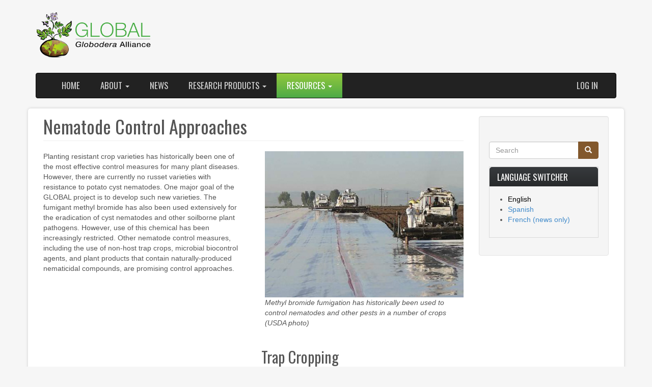

--- FILE ---
content_type: text/html; charset=UTF-8
request_url: https://www.globodera.org/index.php/nematode-control-approaches
body_size: 23498
content:
<!DOCTYPE html>
<html  lang="en" dir="ltr">
  <head>
    <meta charset="utf-8" />
<script async src="https://www.googletagmanager.com/gtag/js?id=UA-38724632-7"></script>
<script>window.dataLayer = window.dataLayer || [];function gtag(){dataLayer.push(arguments)};gtag("js", new Date());gtag("set", "developer_id.dMDhkMT", true);gtag("config", "UA-38724632-7", {"groups":"default","anonymize_ip":true,"page_placeholder":"PLACEHOLDER_page_path","allow_ad_personalization_signals":false});gtag("config", "G-MSW42B09H0", {"groups":"default","page_placeholder":"PLACEHOLDER_page_location","allow_ad_personalization_signals":false});</script>
<meta name="Generator" content="Drupal 10 (https://www.drupal.org)" />
<meta name="MobileOptimized" content="width" />
<meta name="HandheldFriendly" content="true" />
<meta name="viewport" content="width=device-width, initial-scale=1.0" />
<link rel="icon" href="/sites/default/files/globo_favicon.png" type="image/png" />
<link rel="alternate" hreflang="en" href="https://www.globodera.org/index.php/nematode-control-approaches" />
<link rel="alternate" hreflang="es" href="https://www.globodera.org/index.php/es/control-de-los-nematodos" />
<link rel="canonical" href="https://www.globodera.org/index.php/nematode-control-approaches" />
<link rel="shortlink" href="https://www.globodera.org/index.php/node/46" />

    <title>Nematode Control Approaches | GLOBAL</title>
    <link rel="stylesheet" media="all" href="/sites/default/files/css/css_81TwlF5lxwJPDLcOjdV5dmCFynrOiZ2l3awvE8J8P9U.css?delta=0&amp;language=en&amp;theme=globo_bs&amp;include=eJxVi1EOgzAMQy9U6JGqlJguU9qgprBx-w20n_1YT372QorG1OPyg3k8UBEW64jc9410pie9_woWUithFR24ntsQa6GoZUvZ4wWkk49TpZXgpw_UmMkRDmFYQs3gtAqUY4dv1lwOTLf8TvDyeOdcjXfFBzp_P08" />
<link rel="stylesheet" media="all" href="https://cdn.jsdelivr.net/npm/entreprise7pro-bootstrap@3.4.8/dist/css/bootstrap.min.css" integrity="sha256-zL9fLm9PT7/fK/vb1O9aIIAdm/+bGtxmUm/M1NPTU7Y=" crossorigin="anonymous" />
<link rel="stylesheet" media="all" href="https://cdn.jsdelivr.net/npm/@unicorn-fail/drupal-bootstrap-styles@0.0.2/dist/3.1.1/7.x-3.x/drupal-bootstrap.min.css" integrity="sha512-nrwoY8z0/iCnnY9J1g189dfuRMCdI5JBwgvzKvwXC4dZ+145UNBUs+VdeG/TUuYRqlQbMlL4l8U3yT7pVss9Rg==" crossorigin="anonymous" />
<link rel="stylesheet" media="all" href="https://cdn.jsdelivr.net/npm/@unicorn-fail/drupal-bootstrap-styles@0.0.2/dist/3.1.1/8.x-3.x/drupal-bootstrap.min.css" integrity="sha512-jM5OBHt8tKkl65deNLp2dhFMAwoqHBIbzSW0WiRRwJfHzGoxAFuCowGd9hYi1vU8ce5xpa5IGmZBJujm/7rVtw==" crossorigin="anonymous" />
<link rel="stylesheet" media="all" href="https://cdn.jsdelivr.net/npm/@unicorn-fail/drupal-bootstrap-styles@0.0.2/dist/3.2.0/7.x-3.x/drupal-bootstrap.min.css" integrity="sha512-U2uRfTiJxR2skZ8hIFUv5y6dOBd9s8xW+YtYScDkVzHEen0kU0G9mH8F2W27r6kWdHc0EKYGY3JTT3C4pEN+/g==" crossorigin="anonymous" />
<link rel="stylesheet" media="all" href="https://cdn.jsdelivr.net/npm/@unicorn-fail/drupal-bootstrap-styles@0.0.2/dist/3.2.0/8.x-3.x/drupal-bootstrap.min.css" integrity="sha512-JXQ3Lp7Oc2/VyHbK4DKvRSwk2MVBTb6tV5Zv/3d7UIJKlNEGT1yws9vwOVUkpsTY0o8zcbCLPpCBG2NrZMBJyQ==" crossorigin="anonymous" />
<link rel="stylesheet" media="all" href="https://cdn.jsdelivr.net/npm/@unicorn-fail/drupal-bootstrap-styles@0.0.2/dist/3.3.1/7.x-3.x/drupal-bootstrap.min.css" integrity="sha512-ZbcpXUXjMO/AFuX8V7yWatyCWP4A4HMfXirwInFWwcxibyAu7jHhwgEA1jO4Xt/UACKU29cG5MxhF/i8SpfiWA==" crossorigin="anonymous" />
<link rel="stylesheet" media="all" href="https://cdn.jsdelivr.net/npm/@unicorn-fail/drupal-bootstrap-styles@0.0.2/dist/3.3.1/8.x-3.x/drupal-bootstrap.min.css" integrity="sha512-kTMXGtKrWAdF2+qSCfCTa16wLEVDAAopNlklx4qPXPMamBQOFGHXz0HDwz1bGhstsi17f2SYVNaYVRHWYeg3RQ==" crossorigin="anonymous" />
<link rel="stylesheet" media="all" href="https://cdn.jsdelivr.net/npm/@unicorn-fail/drupal-bootstrap-styles@0.0.2/dist/3.4.0/8.x-3.x/drupal-bootstrap.min.css" integrity="sha512-tGFFYdzcicBwsd5EPO92iUIytu9UkQR3tLMbORL9sfi/WswiHkA1O3ri9yHW+5dXk18Rd+pluMeDBrPKSwNCvw==" crossorigin="anonymous" />
<link rel="stylesheet" media="all" href="/sites/default/files/css/css_NnV35Zjd3J1hgXSLVGQ2vYfY7p6NKS3pvD5wJm9pvZo.css?delta=9&amp;language=en&amp;theme=globo_bs&amp;include=eJxVi1EOgzAMQy9U6JGqlJguU9qgprBx-w20n_1YT372QorG1OPyg3k8UBEW64jc9410pie9_woWUithFR24ntsQa6GoZUvZ4wWkk49TpZXgpw_UmMkRDmFYQs3gtAqUY4dv1lwOTLf8TvDyeOdcjXfFBzp_P08" />

    
  </head>
  <body class="path-node page-node-type-page has-glyphicons">
    <a href="#main-content" class="visually-hidden focusable skip-link">
      Skip to main content
    </a>
    
      <div class="dialog-off-canvas-main-canvas" data-off-canvas-main-canvas>
    
      <div class="container">
      <div class="row" id="top-bar">
        <div class="col-sm-12" role="heading">
            <div class="region region-header">
          <a class="logo navbar-btn pull-left" href="/index.php/" title="Home" rel="home">
      <img src="/sites/default/files/globodera_logo.png" alt="Home" />
    </a>
      
  </div>

        </div>
      </div>
    </div>
  
          <header class="navbar navbar-inverse container" id="navbar" role="banner">
            <div class="navbar-header">
        
                          <button type="button" class="navbar-toggle" data-toggle="collapse" data-target="#navbar-collapse">
            <span class="sr-only">Toggle navigation</span>
            <span class="icon-bar"></span>
            <span class="icon-bar"></span>
            <span class="icon-bar"></span>
          </button>
              </div>

                    <div id="navbar-collapse" class="navbar-collapse collapse">
            <div class="region region-navigation-collapsible">
    <nav role="navigation" aria-labelledby="block-globo-bs-main-menu-menu" id="block-globo-bs-main-menu">
            
  <h2 class="visually-hidden" id="block-globo-bs-main-menu-menu">Main navigation</h2>
  

        
      <ul class="menu menu--main nav navbar-nav">
                      <li class="first">
                                        <a href="/index.php/" data-drupal-link-system-path="&lt;front&gt;">Home</a>
              </li>
                      <li class="expanded dropdown">
                                                                    <a href="/index.php/globodera-potato-production" class="dropdown-toggle" data-toggle="dropdown" data-drupal-link-system-path="node/43">About <span class="caret"></span></a>
                        <ul class="dropdown-menu">
                      <li class="first">
                                        <a href="/index.php/globodera-potato-production" data-drupal-link-system-path="node/43">Globodera + Potato Production</a>
              </li>
                      <li>
                                        <a href="/index.php/objectives" data-drupal-link-system-path="node/53">Objectives</a>
              </li>
                      <li>
                                        <a href="/index.php/investigators" data-drupal-link-system-path="investigators">Investigators</a>
              </li>
                      <li>
                                        <a href="/index.php/advisory-board" data-drupal-link-system-path="advisory-board">Advisory Board</a>
              </li>
                      <li class="last">
                                        <a href="/index.php/postdocs-students" data-drupal-link-system-path="postdocs-students">Post Docs &amp; Students</a>
              </li>
        </ul>
  
              </li>
                      <li>
                                        <a href="/index.php/news" data-drupal-link-system-path="node/48">News</a>
              </li>
                      <li class="expanded dropdown">
                                                                    <a href="/index.php/presentations" class="dropdown-toggle" data-toggle="dropdown" data-drupal-link-system-path="presentations">Research Products <span class="caret"></span></a>
                        <ul class="dropdown-menu">
                      <li class="first">
                                        <a href="/index.php/presentations" data-drupal-link-system-path="presentations">Presentations</a>
              </li>
                      <li>
                                        <a href="/index.php/science-posters" data-drupal-link-system-path="science-posters">Science Posters</a>
              </li>
                      <li class="last">
                                        <a href="/index.php/journal-articles" data-drupal-link-system-path="journal-articles">Journal Articles</a>
              </li>
        </ul>
  
              </li>
                      <li class="expanded dropdown active active-trail last">
                                                                    <a href="/index.php/potato-cyst-nematode-lifecycle" class="dropdown-toggle active-trail" data-toggle="dropdown" data-drupal-link-system-path="node/45">Resources <span class="caret"></span></a>
                        <ul class="dropdown-menu">
                      <li class="first">
                                        <a href="/index.php/potato-cyst-nematode-lifecycle" data-drupal-link-system-path="node/45">PCN Life Cycle</a>
              </li>
                      <li class="active active-trail last">
                                        <a href="/index.php/nematode-control-approaches" class="active-trail is-active" data-drupal-link-system-path="node/46" aria-current="page">Nematode Control</a>
              </li>
        </ul>
  
              </li>
        </ul>
  

  </nav>
<nav role="navigation" aria-labelledby="block-globo-bs-account-menu-menu" id="block-globo-bs-account-menu">
            
  <h2 class="visually-hidden" id="block-globo-bs-account-menu-menu">User account menu</h2>
  

        
      <ul class="menu menu--account nav navbar-nav navbar-right">
                      <li class="first last">
                                        <a href="/index.php/user/login" data-drupal-link-system-path="user/login">Log in</a>
              </li>
        </ul>
  

  </nav>

  </div>

        </div>
                </header>
  

  <div role="main" class="main-container container js-quickedit-main-content">
    <div class="row">

            
                  <section class="col-sm-9">

                
                
                          <a id="main-content"></a>
            <div class="region region-content">
    <div data-drupal-messages-fallback class="hidden"></div>    <h1 class="page-header">
<span>Nematode Control Approaches</span>
</h1>

  
<article data-history-node-id="46" class="page full clearfix">

  
    

  
  <div class="content">
    
            <div class="field field--name-body field--type-text-with-summary field--label-hidden field--item"><div class="row">
<div class="col-sm-6">
<p>Planting resistant crop varieties has historically been one of the most effective control measures for many plant diseases. However, there are currently no russet varieties with resistance to potato cyst nematodes. One major goal of the GLOBAL project is to develop such new varieties. The fumigant methyl bromide has also been used extensively for the eradication of cyst nematodes and other soilborne plant pathogens. However, use of this chemical has been increasingly restricted. Other nematode control measures, including the use of non-host trap crops, microbial biocontrol agents, and plant products that contain naturally-produced nematicidal compounds, are promising control approaches.</p>
</div>
<div class="col-sm-6">
<figure role="group" class="align-right">
<img alt="Methyl bromide fumigation has historically been used to control nematodes and other pests in a number of crops (USDA photo)" data-entity-type="file" data-entity-uuid="d6444bf2-aca7-4f5a-a500-eb46bf6ddc39" src="/sites/default/files/inline-images/nematode_control_approaches.jpg" style="max-width:390px" width="400" height="295" loading="lazy">
<figcaption><em>Methyl bromide fumigation has historically been used to control nematodes and other pests in a number of crops (USDA photo)</em></figcaption>
</figure>

</div>
</div>
</div>
      
  </div>

</article>

<section class="views-element-container block block-views block-views-blockmedia-vignettes-media-control clearfix" id="block-globo-bs-views-block-media-vignettes-media-control">
  
    

      <div class="form-group"><div class="view view-media-vignettes view-id-media_vignettes view-display-id-media_control js-view-dom-id-d1b815e1ba8faf2f0c1f3ebe2f15e29bcd54402c87f896063da599b1b3a4ee10">
  
    
      
      <div class="view-content">
          <div><div class="video-embed-field-provider-youtube video-embed-field-responsive-video form-group"><iframe width="854" height="480" frameborder="0" allowfullscreen="allowfullscreen" src="https://www.youtube.com/embed/4eP4YT-WdGY?autoplay=0&amp;start=0&amp;rel=0"></iframe>
</div>
<div class="row">
  <div class="col-sm-6 media-bit">
    <em>Pamela J.S. Hutchinson, Potato Cropping Weed Scientist, University of Idaho</em> 
  </div>
  <div class="col-sm-6">
    <h2>Trap Cropping</h2>
     <div><p>Researchers have been testing the efficacy of using <em>Solanum sisymbriifolium</em> (also known as litichi tomato or sticky nightshade) as a non-host trap crop to help eliminate PCN in eastern Idaho.&nbsp; Results have been promising.</p></div>
     <p><span class="file file--mime-application-pdf file--application-pdf icon-before"><span class="file-icon"><span class="icon glyphicon glyphicon-file text-primary" aria-hidden="true"></span></span><span class="file-link"><a href="https://globodera.org/sites/default/files/media_vignette_pdfs/PotatoProgressXVI_no12_litichiTomato.pdf" type="application/pdf; length=548171" title="Open file in new window" target="_blank" data-toggle="tooltip" data-placement="bottom">Litichi Tomato: Trap crop for Globodera pallida control (Potato Progress, 2016)</a></span><span class="file-size">535.32 KB</span></span></p>
     <p><span class="glyphicon glyphicon-link"></span> <a href="http://spudman.com/espudman/suicide-hatch-crop-may-be-partial-answer-to-eastern-idahos-pcn-dilemma/" target="_blank">Suicide hatch crop may be partial answer to eastern Idaho&#039;s PCN dilemma (Spudman, Nov. 3, 2016)</a></p>
   </div>
</div>
<hr /></div>
    <div><div class="video-embed-field-provider-youtube video-embed-field-responsive-video form-group"><iframe width="854" height="480" frameborder="0" allowfullscreen="allowfullscreen" src="https://www.youtube.com/embed/rRFyngYbY2U?autoplay=0&amp;start=0&amp;rel=0"></iframe>
</div>
<div class="row">
  <div class="col-sm-6 media-bit">
    <em>Tina Gresham, Director, USDA-APHIS Pale Cyst Nematode Program, was among the speakers at the Snake River Pest Management Tour</em> 
  </div>
  <div class="col-sm-6">
    <h2>Pale Cyst Nematode Field Tour</h2>
     <div><p>The 2017 Snake River Pest Management Tour -- sponsored by the University of Idaho's Aberdeen Research and Extension Center -- provides an&nbsp;update on work to control and eradicate the pale cyst nematode. &nbsp;Presented to potato growers and the community in southern Idaho in summer 2017. &nbsp;Presenters include Pamela J.S. Hutchinson, UI; Tina Gresham, USDA-APHIS; and UI graduate students Jn Bertrand Contina and Cole Harder.&nbsp;</p></div>
     <p></p>
     <p></p>
   </div>
</div>
<hr /></div>
    <div><div class="video-embed-field-provider-youtube video-embed-field-responsive-video form-group"><iframe width="854" height="480" frameborder="0" allowfullscreen="allowfullscreen" src="https://www.youtube.com/embed/TmIv7h3jeVM?autoplay=0&amp;start=0&amp;rel=0"></iframe>
</div>
<div class="row">
  <div class="col-sm-6 media-bit">
    <em></em> 
  </div>
  <div class="col-sm-6">
    <h2>Pale Cyst Nematode in Idaho: A Grower&#039;s Perspective</h2>
     <div><p>In 2006, pale cyst nematode (PCN) was detected in potato fields near Shelley, Idaho.&nbsp; Searle Farms eventually had fields quarantined and regulated because of PCN infestation.&nbsp; Owner-grower, Bryan Searle recounts the economic challenges, as well as the social impact he encountered as a result.&nbsp;</p>

<p>Presented at Potato Association of American (PAA) 2018 Symposium 'Impact of Quarantined Pests on the Potato Industry,' Boise, ID. July 2018.&nbsp;</p></div>
     <p></p>
     <p></p>
   </div>
</div>
<hr /></div>

    </div>
  
            <div class="view-footer">
      <script src="/core/assets/vendor/jquery/jquery.min.js"></script>
<script>
(function ($) {

  $(document).ready(function(){

// Motivation for this code:  one CANNOT exclude a video field, then include it in Custom Text - the video will NOT work!
// So, render it as a regular field, then use jQuery to MOVE it where you want it.
// Step 1: Find the div containing the video and get its parent.
// Step 2: Then, for that parent, find the video div by class, detach it, and append it to the second column, e.g., .col-sm-4

     $('.video-embed-field-responsive-video').parent().each(function() {    // Step 1
           $(this).find('.video-embed-field-responsive-video').detach().prependTo($(this).find('.media-bit'));     // Step 2
     });  


  });

}(jQuery));
</script>
    </div>
    </div>
</div>

  </section>


  </div>

              </section>

                              <aside class="col-sm-3" role="complementary">
              <div class="well region region-sidebar-second">
    <div class="search-block-form block block-search block-search-form-block" data-drupal-selector="search-block-form" id="block-globo-bs-search" role="search">
  
      <h2 class="visually-hidden">Search</h2>
    
      <form action="/index.php/search/node" method="get" id="search-block-form" accept-charset="UTF-8">
  <div class="form-item js-form-item form-type-search js-form-type-search form-item-keys js-form-item-keys form-no-label form-group">
      <label for="edit-keys" class="control-label sr-only">Search</label>
  
  
  <div class="input-group"><input title="Enter the terms you wish to search for." data-drupal-selector="edit-keys" class="form-search form-control" placeholder="Search" type="search" id="edit-keys" name="keys" value="" size="15" maxlength="128" data-toggle="tooltip" /><span class="input-group-btn"><button type="submit" value="Search" class="button js-form-submit form-submit btn-primary btn icon-only"><span class="sr-only">Search</span><span class="icon glyphicon glyphicon-search" aria-hidden="true"></span></button></span></div>

  
  
  </div>
<div class="form-actions form-group js-form-wrapper form-wrapper" data-drupal-selector="edit-actions" id="edit-actions"></div>

</form>

  </div>
<section class="language-switcher-language-url block block-language block-language-blocklanguage-interface clearfix" id="block-globo-bs-languageswitcher" role="navigation">
  
      <h2 class="block-title">Language switcher</h2>
    

      <ul class="links"><li hreflang="en" data-drupal-link-system-path="node/46" class="en is-active" aria-current="page"><a href="/index.php/nematode-control-approaches" class="language-link is-active" hreflang="en" data-drupal-link-system-path="node/46" aria-current="page">English</a></li><li hreflang="es" data-drupal-link-system-path="node/46" class="es"><a href="/index.php/es/control-de-los-nematodos" class="language-link" hreflang="es" data-drupal-link-system-path="node/46">Spanish</a></li><li hreflang="fr" data-drupal-link-system-path="node/46" class="fr"><a href="/index.php/fr/node/46" class="language-link" hreflang="fr" data-drupal-link-system-path="node/46">French</a></li></ul>
  </section>


  </div>

          </aside>
                  </div>
  </div>

      <footer class="footer container" role="contentinfo">
        <div class="region region-footer">
    <section id="block-globo-bs-contactglobal" class="block block-block-content block-block-content7b5b2e19-6026-40d2-b104-4bb778da53cf clearfix">
  
    

      
            <div class="field field--name-body field--type-text-with-summary field--label-hidden field--item"><div class="row">
<div class="col-sm-6">
<h2 style="text-align:center;">Contact GLOBAL</h2>

<p style="font-size:90%;color:#676767; margin-top:-5px; text-align:center;">For more information, comments, or suggestions, please contact:<br>
<strong>Louise-Marie Dandurand</strong> (<a href="mailto:lmd@uidaho.edu">lmd@uidaho.edu</a>) or<br>
<strong>Inga Zasada</strong> (<a href="mailto:inga.zasada@usda.ars.gov">inga.zasada@usda.ars.gov</a>)</p>
</div>
<div class="col-sm-6">
<p style="font-size:90%;color:#676767; text-align:center; padding-top:10px;"><img alt="USDA NIFA logo" src="/sites/default/files/usda-nifa.png" style="width:160px;"><br>
This project is funded by<br>
USDA National Institute of Food and Agriculture<br>
competitive grant no. 2015-69004-23634</p>
</div>
</div></div>
      
  </section>


  </div>

    </footer>
  
  </div>

    
    <script type="application/json" data-drupal-selector="drupal-settings-json">{"path":{"baseUrl":"\/index.php\/","pathPrefix":"","currentPath":"node\/46","currentPathIsAdmin":false,"isFront":false,"currentLanguage":"en"},"pluralDelimiter":"\u0003","suppressDeprecationErrors":true,"ajaxPageState":{"libraries":"[base64]","theme":"globo_bs","theme_token":null},"ajaxTrustedUrl":{"\/index.php\/search\/node":true},"google_analytics":{"account":"UA-38724632-7","trackOutbound":true,"trackMailto":true,"trackTel":true,"trackDownload":true,"trackDownloadExtensions":"7z|aac|arc|arj|asf|asx|avi|bin|csv|doc(x|m)?|dot(x|m)?|exe|flv|gif|gz|gzip|hqx|jar|jpe?g|js|mp(2|3|4|e?g)|mov(ie)?|msi|msp|pdf|phps|png|ppt(x|m)?|pot(x|m)?|pps(x|m)?|ppam|sld(x|m)?|thmx|qtm?|ra(m|r)?|sea|sit|tar|tgz|torrent|txt|wav|wma|wmv|wpd|xls(x|m|b)?|xlt(x|m)|xlam|xml|z|zip"},"bootstrap":{"forms_has_error_value_toggle":1,"modal_animation":1,"modal_backdrop":"true","modal_focus_input":1,"modal_keyboard":1,"modal_select_text":1,"modal_show":1,"modal_size":"","popover_enabled":1,"popover_animation":1,"popover_auto_close":1,"popover_container":"body","popover_content":"","popover_delay":"0","popover_html":0,"popover_placement":"right","popover_selector":"","popover_title":"","popover_trigger":"click","tooltip_enabled":1,"tooltip_animation":1,"tooltip_container":"body","tooltip_delay":"0","tooltip_html":0,"tooltip_placement":"auto left","tooltip_selector":"","tooltip_trigger":"hover"},"user":{"uid":0,"permissionsHash":"386e27f25e76e0ad6d9cb496b6f6ddd8bf4f75ef96953ec2a2429fb8ea4b8ae5"}}</script>
<script src="/sites/default/files/js/js__XtNG_vX1r4PL-1p4hpNik0JviopX52OJg4XVRbwv3o.js?scope=footer&amp;delta=0&amp;language=en&amp;theme=globo_bs&amp;include=eJxdyVEKhDAMRdENdeySSqolREJfSKOMu5_xQxH_LudWIEY4Wa5XFfNWpEukm7LBsDd_SAAaYmmGt7z4ZqTTIqTgiVb6JlZUlDryGaSfEYdK58QAayvUSY-Q-f9f8APF1ToW"></script>
<script src="https://cdn.jsdelivr.net/npm/entreprise7pro-bootstrap@3.4.8/dist/js/bootstrap.min.js" integrity="sha256-3XV0ZwG+520tCQ6I0AOlrGAFpZioT/AyPuX0Zq2i8QY=" crossorigin="anonymous"></script>
<script src="/sites/default/files/js/js_YcIIc9MiulN37RnhQL8_EKdbMMTaonsnxyjELirNdZ4.js?scope=footer&amp;delta=2&amp;language=en&amp;theme=globo_bs&amp;include=eJxdyVEKhDAMRdENdeySSqolREJfSKOMu5_xQxH_LudWIEY4Wa5XFfNWpEukm7LBsDd_SAAaYmmGt7z4ZqTTIqTgiVb6JlZUlDryGaSfEYdK58QAayvUSY-Q-f9f8APF1ToW"></script>

  </body>
</html>


--- FILE ---
content_type: text/css
request_url: https://www.globodera.org/sites/default/files/css/css_NnV35Zjd3J1hgXSLVGQ2vYfY7p6NKS3pvD5wJm9pvZo.css?delta=9&language=en&theme=globo_bs&include=eJxVi1EOgzAMQy9U6JGqlJguU9qgprBx-w20n_1YT372QorG1OPyg3k8UBEW64jc9410pie9_woWUithFR24ntsQa6GoZUvZ4wWkk49TpZXgpw_UmMkRDmFYQs3gtAqUY4dv1lwOTLf8TvDyeOdcjXfFBzp_P08
body_size: 1186
content:
@import url('https://fonts.googleapis.com/css?family=Oswald');
/* @license GPL-2.0-or-later https://www.drupal.org/licensing/faq */
body{background:#f6f6f6;color:#555;}img{height:auto;}.main-container > .row{background:#fff;border-radius:5px;padding:15px;box-shadow:0 0 5px #ccc;-webkit-box-shadow:0 0 5px #ccc;}.footer{margin-top:15px;padding-top:0;padding-bottom:36px;border-top:none;color:#787878;}.hero{margin-bottom:20px;}.dropdown-menu{font-size:16px;}.menu--file-sharing-access{width:140px;display:inline-block;}.btn-brown,.btn-primary{background:#82582d;border-color:#82582d;color:#fff;}.margin-auto{margin-left:auto;margin-right:auto;}h1,.h1,h2,.h2,h3,.h3{font-family:'Oswald',sans-serif;}a.logo img{width:230px;}a{color:#428bca;}a:hover{color:#82582d;}@media (min-width:768px){.navbar-header{margin-left:-15px;margin-right:-15px;}}.jssorslider-jh{width:1200px;height:400px;border-radius:5px;-webkit-border-radius:5px;}.navbar-nav,.menu--file-sharing-access{font-family:'Oswald',sans-serif;}.navbar-inverse .navbar-nav > li > a,.dropdown-menu li > a{color:#d3d3d3;}.navbar-nav li > a,.menu--file-sharing-access li > a,.navbar-nav li > .is-active{display:block;line-height:24px;padding:12px 20px;color:#d3d3d3;text-transform:uppercase;font-size:1.2em;}.navbar-nav li > .is-active,.navbar-nav li > .is-active:hover,.navbar-nav li > .is-active:focus,.navbar-nav > .active > a,.navbar-nav > .active > a:hover,.navbar-nav > .active > a:focus,.dropdown-menu li > .is-active,.dropdown-menu li > .is-active:hover,.dropdown-menu li > .is-active:focus,.menu--file-sharing-access li .is-active{color:#fff !important;background-color:#4daa47;background:-webkit-gradient(linear,0% 0%,0% 100%,from(#4daa47),to(#93c83c));background:-webkit-linear-gradient(top,#93c83c,#4daa47);background:-moz-linear-gradient(top,#93c83c,#4daa47);background:-ms-linear-gradient(top,#93c83c,#4daa47);background:-o-linear-gradient(top,#93c83c,#4daa47);}.dropdown-menu{background-color:#222;}.dropdown-menu li > a,.dropdown-menu li > .is-active{background-color:#222;text-transform:none !important;font-size:100%;}#block-globo-bs-filesharingaccess{width:130px;display:inline-block;}.menu--file-sharing-access li a:hover{background-color:#222;color:#fff;}.region-sidebar-second section h2.block-title,#block-globo-bs-tools h2{background-color:#555555;background:-webkit-gradient(linear,0% 0%,0% 100%,from(#373a3d),to(#282a2c));background:-webkit-linear-gradient(top,#373a3d,#282a2c);background:-moz-linear-gradient(top,#373a3d,#282a2c);background:-ms-linear-gradient(top,#373a3d,#282a2c);background:-o-linear-gradient(top,#373a3d,#282a2c);color:white;margin:-15px -15px 15px -15px;padding:10px 15px;text-transform:uppercase;-webkit-border-top-left-radius:5px;-webkit-border-top-right-radius:5px;border-top-left-radius:5px;border-top-right-radius:5px;font-size:1.23em;}.region-sidebar-second section.block,#block-globo-bs-tools{padding:15px;margin-bottom:15px;border:1px solid #dadada;}.form-actions .form-submit{background:#82582d;}ul.links li a.is-active{color:#000;}figure.align-right{margin:0 0 20px 20px;}figure.align-left{margin:0 20px 20px 0;}.main-container .content .views-row{border-top:1px dotted #bbb;margin-bottom:10px;padding-top:15px;}.field--name-field-professional-title{font-weight:bold;}.field--name-field-email,.field--name-field-phone,.field--name-field-address{margin-bottom:12px;}.field--name-field-brief-biography{padding-top:20px;margin-bottom:20px;}.ds-3col-stacked-fluid .group-middle{padding-left:15px;}.search-block-form{margin-top:30px;}
